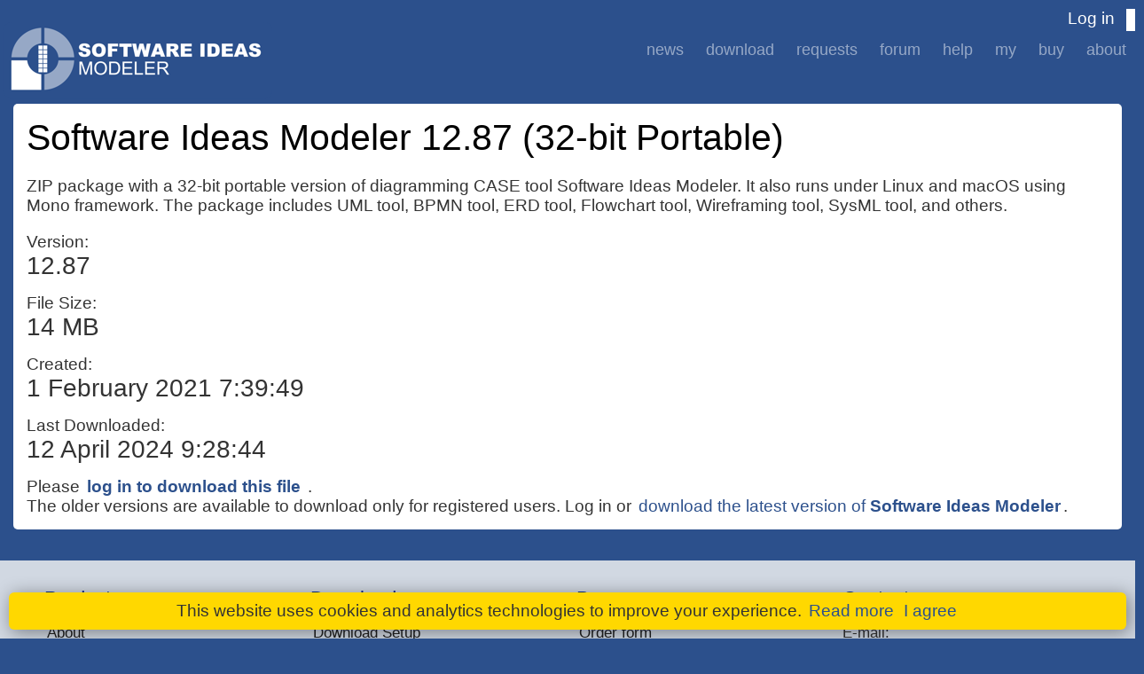

--- FILE ---
content_type: text/html; charset=utf-8
request_url: https://www.softwareideas.net/Download/3299/software-ideas-modeler-12-87-32-bit-portable-
body_size: 3859
content:
<!DOCTYPE html>
<html lang="en">
<head>
    <meta charset="utf-8" />
    <title>Software Ideas Modeler 12.87 (32-bit Portable) - Software Ideas Modeler</title>
    <link href="/favicon.ico" rel="shortcut icon" type="image/x-icon" />
    <link href='https://fonts.googleapis.com/css?family=Open+Sans:400italic,400,700' rel='stylesheet' type='text/css' async>
    <meta name="viewport" content="width=device-width" />
    <meta name="description" content="Powerful diagramming CASE tool for documenting and designing software and business processes using UML, BPMN, SysML, ArchiMate &amp; other diagrams." />
    <meta name="keywords" content="uml tool, case software, use case, software analysis, software development, software design, bpmn, archimate, sysml, erd, diagramming, diagram, flowchart, flowcharting, entity-relationship, database, drawing" />
    <meta name="author" content="Dusan Rodina" />
    
    <link href="/Content/style16.css" rel="stylesheet"/>

    

    <script src='/Scripts/jquery-1.12.4.min.js' type="text/javascript" defer></script>
    <script src='/Scripts/jquery.unobtrusive-ajax.min.js' type="text/javascript" defer></script>
    <script src='/Scripts/pocomas-core5.js' type="text/javascript" defer></script>

    <link rel="stylesheet" href='/Content/prettyPhoto/prettyPhoto.css' type="text/css" media="screen" title="prettyPhoto main stylesheet" async />
    <script src='/Scripts/jquery.prettyPhoto.js' type="text/javascript" charset="utf-8" defer></script>

</head>
<body class="standard-page">
    <header>
        <div class="content-wrapper">
            <div class="float-left header-logo">
                <a href="/">
                    <img src="/Content/images/sim-logo.png" alt="Software Ideas Modeler - diagramming case tool" />
                </a>
            </div>
            <div class="float-right login-bar">
                <section id="login">
                    <a href="/Account/Login?ReturnUrl=%2FDownload%2F3299%2Fsoftware-ideas-modeler-12-87-32-bit-portable-" id="loginLink">Log in</a>
                </section>
            </div>
            <div class="float-right">
                <nav>
                    <div class="menu-wrapper">
                        <ul class="main-menu" id="menu"><li class="news-menu-item" id="menu20"><a class="menu-item" href="/en/news">News</a></li><li class="download-menu-item expandable-menu-item collapsed-menu" id="menu9"><a class="menu-item" href="/en/download">Download</a><ul><li id="menu42"><a class="menu-item" href="/en/download">New Version</a></li><li id="menu41"><a class="menu-item" href="/en/previous-versions">Old Versions</a></li></ul></li><li class="requests-menu-item expandable-menu-item collapsed-menu" id="menu11"><a class="menu-item" href="/en/requests">Requests</a><ul><li id="menu23"><a class="menu-item" href="/RequestTracker/Index/1">Bugs</a></li><li id="menu24"><a class="menu-item" href="/RequestTracker/Index/2">Suggestions</a></li></ul></li><li class="forum-menu-item expandable-menu-item collapsed-menu" id="menu10"><a class="menu-item" href="/en/forum">Forum</a><ul><li id="menu18"><a class="menu-item" href="/Forum/3/General">General</a></li><li id="menu19"><a class="menu-item" href="/Forum/4/Support">Support</a></li></ul></li><li class="help-menu-item expandable-menu-item collapsed-menu" id="menu12"><a class="menu-item" href="/en/help">Help</a><ul><li id="menu52"><a class="menu-item" href="/en/help/user-manual">User Manual</a></li><li id="menu53"><a class="menu-item" href="/en/help/tutorials">Tutorials</a></li><li id="menu54"><a class="menu-item" href="/en/help/resources">Resources</a></li><li id="menu55"><a class="menu-item" href="/en/software-academy">Software Academy</a></li></ul></li><li class="my-menu-item expandable-menu-item collapsed-menu" id="menu27"><a class="menu-item" href="/MyAccount">My</a><ul><li id="menu28"><a class="menu-item" href="/MyAccount/Settings">Settings</a></li><li id="menu29"><a class="menu-item" href="/MyAccount/MyLicense">Licenses</a></li><li id="menu31"><a class="menu-item" href="/MyAccount/MyRequests">Requests</a></li><li id="menu32"><a class="menu-item" href="/MyAccount/MyTopics">Topics</a></li><li id="menu30"><a class="menu-item" href="/MyAccount/MyComments">Comments</a></li></ul></li><li class="purchase-menu-item" id="menu22"><a class="menu-item" href="/en/purchase">Buy</a></li><li class="about-menu-item expandable-menu-item collapsed-menu" id="menu13"><a class="menu-item" href="/en/about">About</a><ul><li id="menu46"><a class="menu-item" href="/en/contact">Contact</a></li><li id="menu17"><a class="menu-item" href="/en/features">Features</a></li><li id="menu43"><a class="menu-item" href="/en/edition-comparison">Edition Comparison</a></li><li id="menu34"><a class="menu-item" href="/en/awards">Awards</a></li><li id="menu25"><a class="menu-item" href="/en/screenshots">Screenshots</a></li><li id="menu26"><a class="menu-item" href="/en/history">History</a></li><li id="menu15"><a class="menu-item" href="/en/about/license">EULA</a></li><li id="menu16"><a class="menu-item" href="/en/about/donation">Donation</a></li></ul></li></ul>
                    </div>
                </nav>
            </div>
            
        </div>
    </header>

    <div id="body">
        
        <section class="content-wrapper main-content clear-fix">
            <div class="page-content">
                
<div class="download">
    <h1>Software Ideas Modeler 12.87 (32-bit Portable)</h1>
    <p>
        ZIP package with a 32-bit portable version of diagramming CASE tool Software Ideas Modeler. It also runs under Linux and macOS using Mono framework. The package includes UML tool, BPMN tool, ERD tool, Flowchart tool, Wireframing tool, SysML tool, and others.
    </p>

    <div class="info">
            <div class="display-label">
                Version:
            </div>
            <div class="display-field">
                12.87
            </div>

        <div class="display-label">
            File Size:
        </div>
        <div class="display-field">
            14 MB
        </div>

        <div class="display-label">
            Created:
        </div>
        <div class="display-field">
            1 February 2021 7:39:49
        </div>

            <div class="display-label">
                Last Downloaded:
            </div>
            <div class="display-field">
                12 April 2024 9:28:44
            </div>
    </div>

        <div>            
            Please <strong><a href="/Account/Login?ReturnUrl=%2FDownload%2F3299%2Fsoftware-ideas-modeler-12-87-32-bit-portable-" id="loginLink">log in to download this file</a>
            </strong>.
        </div>
            <div>
                The older versions are available to download only for registered users. Log in or <a href="/en/download">download the latest version of <strong>Software Ideas Modeler</strong></a>.
            </div>
</div>


            </div>
        </section>
    </div>
    <footer>
        <div class="footer-menu">
    <div class="footer-menu-col-n">
    <h3>Product</h3>
    <ul>
        <li>
            <a href="/en/about/">About</a>                                                
        </li>
        <li>
            <a href="/en/screenshots/">Screenshots</a>
        </li>
        <li>
            <a href="/en/awards/">Awards</a>
        </li>                    
        <li>
            <a href="/en/history/">History</a>
        </li>
        <li>
            <a href="/en/about/license/">License</a>
        </li>
        <li>
            <a href="/en/features/">Features</a>
        </li>
        <li>
            <a href="/en/purchase/">Pricing</a>
        </li>
    </ul>
    </div>

    <div class="footer-menu-col">
    <h3>Downloads</h3>
    <ul>
        <li>
            <a href="/Download/3809">Download Setup</a>                                                
        </li>
        <li>
            <a href="/Download/3808">Download Portable</a>
        </li>
        <li>
            <a href="/Download/3812">Download Server</a>
        </li>                    
        <li>
            <a href="/Download/3810">Download Viewer Setup</a>
        </li>        
    </ul>

    <h3>Software Ideas Modeler Is</h3>
    <ul>
        <li>
            <a href="/en/agile-case-tool">Agile CASE Tool</a>
        </li>        
        <li>
            <a href="/en/free-uml-tool">UML Tool</a>
        </li>
        <li>
            <a href="/en/sysml-tool">SysML Tool</a>
        </li>
        <li>
            <a href="/en/bpmn-tool">BPMN Tool</a>
        </li>
        <li>
            <a href="/en/erd-tool">ERD Tool</a>
        </li>
        <li>
            <a href="/en/free-diagram-software">Diagram Software</a>
        </li>
        <li>
            <a href="/en/free-wireframe-tool">Wireframe Tool</a>
        </li>
    </ul>


    </div>

    
    <div class="footer-menu-col-n">
        <h3>Buy</h3>
        <ul>        
            <li>
                <a href="/en/purchase">Order form</a>
            </li>
        </ul>
    
    
        <h3>Help</h3>
        <ul>
            <li>
                <a href="/en/help/user-manual">User Manual</a>
            </li>
            <li>
                <a href="/en/help/tutorials">Tutorials</a>
            </li>
            <li>
                <a href="/en/help/resources">Resources, Diagrams</a>
            </li>
        </ul>
    </div>


    <div class="footer-menu-col-w">
    <h3>Contact</h3>
    <ul>
        <li>
            E-mail: <strong>&#115;&#111;&#102;&#116;&#119;&#97;&#114;&#101;&#105;&#100;&#101;&#97;&#115;&#64;&#115;&#111;&#102;&#116;<span></span>&#119;&#97;&#114;&#101;&#105;&#100;&#101;&#97;&#115;&#46;&#110;&#101;&#116;</strong>
        </li>
        <li>
            <a href="/Forum/4/Support">Support Forum</a>
        </li>
        <li>
            <a href="/RequestTracker/Index/1">Bug Reports</a>
        </li>
        <li>
            <a href="/RequestTracker/Index/2">Suggestions</a>
        </li>        
    </ul>

    <ul>
        <li>
            <a href="https://www.facebook.com/software.ideas/">Facebook</a>
        </li>                    
        <li>
            <a href="https://twitter.com/software_ideas">Twitter</a>
        </li>        
        <li>
            <a href="https://www.pinterest.com/softwareideas/">Pinterest</a>
        </li>
        <li>
            <a href="https://www.linkedin.com/showcase/software-ideas-modeler/">LinkedIn</a>
        </li>
    </ul>

    <ul>
        <li>
            <a href="/newsletter">Newsletters</a>
        </li>
    </ul>
    
    </div>

</div>

        <div class="credits">
            &copy; Copyright 2009 - 2026 - <a href="/en/author">Dusan Rodina</a>
        </div>

    </footer>

    
    <div class="consent-panel" style="display:none;">    
        This website uses cookies and analytics technologies to improve your experience.
        <a href="/en/cookies" class="ui-button">Read more</a>
        <a href="#" class="ui-button" onclick="$('.consent-panel').fadeOut(); createCookie('cookie-consent', 'true');">I agree</a>
    </div>
    <script defer>
        window.addEventListener('load', (event) => {
            if (getCookie('cookie-consent') != "true")
                $('.consent-panel').css('display', 'block');
        });
    </script>    


    


    <!-- Global site tag (gtag.js) - Google Analytics -->
    <script async src="https://www.googletagmanager.com/gtag/js?id=UA-2703143-2"></script>
    <script>
  window.dataLayer = window.dataLayer || [];
  function gtag(){dataLayer.push(arguments);}
  gtag('js', new Date());

  gtag('config', 'UA-2703143-2', { client_storage: 'none', anonymize_ip: true, client_id: 'unknown' });
    </script>


    <div id="fb-root"></div>
    <script async defer crossorigin="anonymous" src="https://connect.facebook.net/en_US/sdk.js#xfbml=1&version=v7.0&appId=1621986911352011"></script>

</body>
</html>